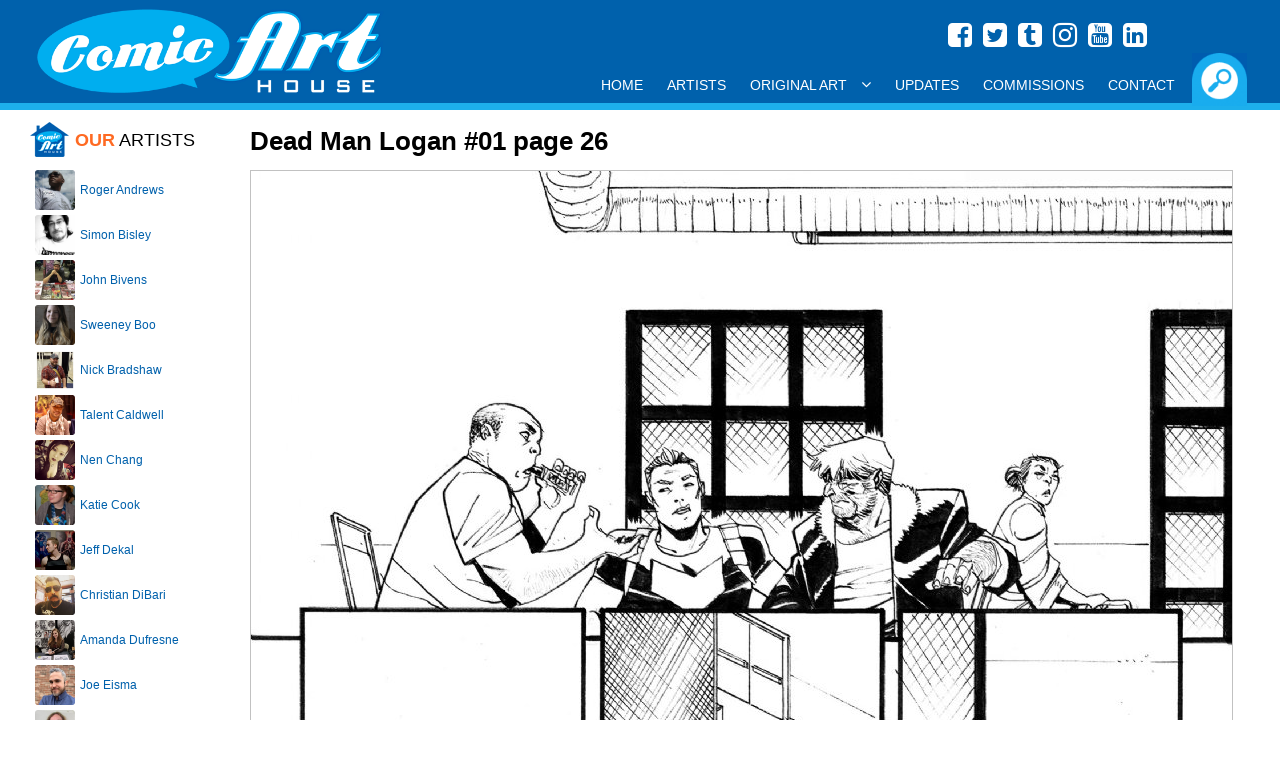

--- FILE ---
content_type: text/html
request_url: https://comicarthouse.com/gallerypiece.asp?piece=18680
body_size: 7800
content:


<!doctype html>
<html class="no-js">
    <head>
		<title>Dead Man Logan #01 page 26 by Mike&nbsp;Henderson</title>
		<link rel="image_src" type="image/jpeg" href="https://comicarthouse.b-cdn.net/images/art/996_180522190001TD9QBM70jm.jpg" / >
		<meta property="og:image" content="https://comicarthouse.b-cdn.net/images/art/996_180522190001TD9QBM70jm.jpg" / >
		<meta property="og:image:url" content="https://comicarthouse.b-cdn.net/images/art/996_180522190001TD9QBM70jm.jpg" / >
		<meta name="viewport" content="width=device-width, initial-scale=1.0, minimum-scale=1.0, maximum-scale=1.0, user-scalable=no" />
		<link rel="stylesheet" href="/lib/css/responsive120717.css">
        <link href='http://fonts.googleapis.com/css?family=Lato:400,700,400italic' rel='stylesheet' type='text/css'>
        <script src="https://use.fontawesome.com/7e7b6ee9ae.js"></script>
		<link rel="dns-prefetch" href="//fonts.googleapis.com">
		<link rel="dns-prefetch" href="//www.google-analytics.com">
 <script>
<!--

if (window != top) top.location.href = location.href;

// -->
</script>

		<link rel="canonical" href="http://comicarthouse.com/gallerypiece.asp?piece=18680" />

		<link rel='index' title='Comic Art House' href='http://comicarthouse.com' />
        <script src="https://use.fontawesome.com/7e7b6ee9ae.js"></script>
    </head>
    <body>
<div class="header">
			<div class="headerblock">
				<div class="social">
						<a href="https://www.facebook.com/comic.a.house/" target="_blank" style="color:#FFF"><i class="fa fa-facebook-square" aria-hidden="true" style="margin:0 3px 5px 0;"></i></a>
						<a href="https://twitter.com/comicarthouse" target="_blank" style="color:#FFF"><i class="fa fa-twitter-square" aria-hidden="true" style="margin:0 3px 5px 0;"></i></a>
						<a href="http://comicarthouse.tumblr.com/" target="_blank" style="color:#FFF"><i class="fa fa-tumblr-square" aria-hidden="true" style="margin:0 3px 5px 0;"></i></a>
						<a href="https://www.instagram.com/comic_art_house/" target="_blank" style="color:#FFF"><i class="fa fa-instagram" aria-hidden="true" style="margin:0 3px 5px 0;"></i></a>
						<a href="https://www.youtube.com/channel/UCIycA8B2gTXlrna7A5BNsiw" target="_blank" style="color:#FFF"><i class="fa fa-youtube-square" aria-hidden="true" style="margin:0 3px 5px 0;"></i></a>
						<a href="https://www.linkedin.com/in/bob-shaw-4834066/" target="_blank" style="color:#FFF"><i class="fa fa-linkedin-square" aria-hidden="true" style="margin:0 3px 5px 0;"></i></a>
				</div>
				<div class="header-left">
			  		<a href="/"><img src="https://comicarthouse.b-cdn.net/lib/images/cahlogo.png" class="logo" alt="Comic Art House" title="Comic Art House" /></a>
			  	</div>
			  	<div class="header-right">
					<div class="searchexpander"><img src="https://comicarthouse.b-cdn.net/lib/images/buttons/searchbutton-on.png" class="searchbutton" style="max-height:100%; cursor:pointer;" /></div>
			  	</div>
			  	<div class="lc"></div>
			  	
				<div class="navigation-full">
					<div id='main-menu' class='main-menu'>
						<div class='container-menu'>
							<nav class='navigation'>
							  <span class='hamburger-menu'>
								<span class='burger-1'></span>
								<span class='burger-2'></span>
								<span class='burger-3'></span>
							  </span>
							  <ul class='core-menu'>
								<li><a href="/">Home</a></li>
								<li><a href="/artists.asp">Artists</a></li>
								<li><a href="/originalart.asp">Original Art<span class='toggle'></span></a>
									<ul class='dropdown'>
										<li><a href="/artbytype.asp?i=9">Animation Art</a></li>
										<!--<li><a href="/artbytype.asp?i=4">Commissions</a></li>-->
										<li><a href="/artbytype.asp?i=17">Con Sketch</a></li>
										<li><a href="/artbytype.asp?i=1">Cover</a></li>
										<li><a href="/artbytype.asp?i=13">Double Page Splash</a></li>
										<li><a href="/artbytype.asp?i=7">Double Page Spread</a></li>
										<li><a href="/artbytype.asp?i=8">Full Story</a></li>
										<li><a href="/artbytype.asp?i=3">Interior Page</a></li>
										<li><a href="/artbytype.asp?i=6">Pinup</a></li>
										<li><a href="/artbytype.asp?i=16">Prelim</a></li>
										<li><a href="/artbytype.asp?i=5">Specialty Piece</a></li>
										<li><a href="/artbytype.asp?i=2">Splash Page</a></li>
										<li><a href="/artbytype.asp?i=10">Strip Art</a></li>
										<li><a href="/artbytype.asp?i=14">Trading Card Art</a></li>
									</ul>
								</li>
								<li><a href="/newitems.asp">Updates</a></li>
								<li><a href="/commissions.asp">Commissions</a></li>
								<li><a href="/contact.asp">Contact</a></li>      
							  </ul>
							</nav>
						</div><!--container menu -->
					</div><!-- main menu -->	
				</div><!-- nav full -->					  	
			</div><!-- headerblock -->	
		</div><!-- header -->
		<div class="searchbox">
			<div class="searchblock">
				<div style="position:absolute; bottom:0px; right:10px;height: 30px; width:100%;">
			
					<form name="frmSearch" method="POST" action="/SearchResult.asp">
					<input type="Submit" name="btnSubmit" class="search-button" value="GO!" />
					<input type="textbox" name="txtSearch" class="search-textbox" value="" placeholder="Enter your search keywords..." />
					</form>	
			
				</div>
			</div>
		</div>           	

		
		<div class="headerblock" style="margin-bottom:10px; color:#FFF;">space. the final frontier.</div>	
		<div class="section">

			<div class="column-left">
				<div style="padding-left:5px;">

					<div style="margin:0px auto 10px auto;">
					
						<img src="https://comicarthouse.b-cdn.net/lib/images/house.png" style="float:left; margin-right:5px;"><h2 style="line-height:40px; margin:0; text-transform:uppercase;font-weight:400;"><b style="font-weight:700; color:#fe6a23;">Our</b> Artists</h2>
					</div>


								<div class="repped-image" style="background-image:url('https://comicarthouse.b-cdn.net/images/artist/1710172104108C3uGt8u5h.jpg'); margin-left:5px;"></div>
								<div class="repped-name">
									<div style="padding-left:5px;"><a href="/ArtistGalleryRoom.asp?ArtistId=993">Roger&nbsp;Andrews</a></div>
								</div>
								<div class="lc"></div>


								<div class="repped-image" style="background-image:url('https://comicarthouse.b-cdn.net/images/artist/290319174156VxogT9d5U6.jpg'); margin-left:5px;"></div>
								<div class="repped-name">
									<div style="padding-left:5px;"><a href="/ArtistGalleryRoom.asp?ArtistId=1090">Simon&nbsp;Bisley</a></div>
								</div>
								<div class="lc"></div>


								<div class="repped-image" style="background-image:url('https://comicarthouse.b-cdn.net/images/artist/200823201845hTXxkjmzDn.jpg'); margin-left:5px;"></div>
								<div class="repped-name">
									<div style="padding-left:5px;"><a href="/ArtistGalleryRoom.asp?ArtistId=1119">John&nbsp;Bivens</a></div>
								</div>
								<div class="lc"></div>


								<div class="repped-image" style="background-image:url('https://comicarthouse.b-cdn.net/images/artist/081019164723Sictpd6391.jpg'); margin-left:5px;"></div>
								<div class="repped-name">
									<div style="padding-left:5px;"><a href="/ArtistGalleryRoom.asp?ArtistId=1098">Sweeney&nbsp;Boo</a></div>
								</div>
								<div class="lc"></div>


								<div class="repped-image" style="background-image:url('https://comicarthouse.b-cdn.net/images/artist/070318213118x0jDtnyVLh.jpg'); margin-left:5px;"></div>
								<div class="repped-name">
									<div style="padding-left:5px;"><a href="/ArtistGalleryRoom.asp?ArtistId=1085">Nick&nbsp;Bradshaw</a></div>
								</div>
								<div class="lc"></div>


								<div class="repped-image" style="background-image:url('https://comicarthouse.b-cdn.net/images/artist/201017184641ijo9FKMfMl.jpg'); margin-left:5px;"></div>
								<div class="repped-name">
									<div style="padding-left:5px;"><a href="/ArtistGalleryRoom.asp?ArtistId=999">Talent&nbsp;Caldwell</a></div>
								</div>
								<div class="lc"></div>


								<div class="repped-image" style="background-image:url('https://comicarthouse.b-cdn.net/images/artist/281017000921hEvsHHMFhF.jpg'); margin-left:5px;"></div>
								<div class="repped-name">
									<div style="padding-left:5px;"><a href="/ArtistGalleryRoom.asp?ArtistId=1000">Nen&nbsp;Chang</a></div>
								</div>
								<div class="lc"></div>


								<div class="repped-image" style="background-image:url('https://comicarthouse.b-cdn.net/images/artist/20101720381564KnaC13OS.jpg'); margin-left:5px;"></div>
								<div class="repped-name">
									<div style="padding-left:5px;"><a href="/ArtistGalleryRoom.asp?ArtistId=1001">Katie&nbsp;Cook</a></div>
								</div>
								<div class="lc"></div>


								<div class="repped-image" style="background-image:url('https://comicarthouse.b-cdn.net/images/artist/201017200424e1R6IPPdy3.jpg'); margin-left:5px;"></div>
								<div class="repped-name">
									<div style="padding-left:5px;"><a href="/ArtistGalleryRoom.asp?ArtistId=1002">Jeff&nbsp;Dekal</a></div>
								</div>
								<div class="lc"></div>


								<div class="repped-image" style="background-image:url('https://comicarthouse.b-cdn.net/images/artist/201017182458JsElfps9gl.jpg'); margin-left:5px;"></div>
								<div class="repped-name">
									<div style="padding-left:5px;"><a href="/ArtistGalleryRoom.asp?ArtistId=1003">Christian&nbsp;DiBari</a></div>
								</div>
								<div class="lc"></div>


								<div class="repped-image" style="background-image:url('https://comicarthouse.b-cdn.net/images/artist/190521200408A8TN74Lur3.jpg'); margin-left:5px;"></div>
								<div class="repped-name">
									<div style="padding-left:5px;"><a href="/ArtistGalleryRoom.asp?ArtistId=1102">Amanda&nbsp;Dufresne</a></div>
								</div>
								<div class="lc"></div>


								<div class="repped-image" style="background-image:url('https://comicarthouse.b-cdn.net/images/artist/110722211454JgHKgJtaUd.jpg'); margin-left:5px;"></div>
								<div class="repped-name">
									<div style="padding-left:5px;"><a href="/ArtistGalleryRoom.asp?ArtistId=1109">Joe&nbsp;Eisma</a></div>
								</div>
								<div class="lc"></div>


								<div class="repped-image" style="background-image:url('https://comicarthouse.b-cdn.net/images/artist/280922110005rGR30yX4nl.jpg'); margin-left:5px;"></div>
								<div class="repped-name">
									<div style="padding-left:5px;"><a href="/ArtistGalleryRoom.asp?ArtistId=1110">Glenn&nbsp;Fabry</a></div>
								</div>
								<div class="lc"></div>


								<div class="repped-image" style="background-image:url('https://comicarthouse.b-cdn.net/images/artist/221017201715D7AUqgMBN7.jpg'); margin-left:5px;"></div>
								<div class="repped-name">
									<div style="padding-left:5px;"><a href="/ArtistGalleryRoom.asp?ArtistId=1008">Jay&nbsp;Fosgitt</a></div>
								</div>
								<div class="lc"></div>


								<div class="repped-image" style="background-image:url('https://comicarthouse.b-cdn.net/images/artist/221017203951apZR5GiFDy.jpg'); margin-left:5px;"></div>
								<div class="repped-name">
									<div style="padding-left:5px;"><a href="/ArtistGalleryRoom.asp?ArtistId=1010">Agnes&nbsp;Garbowska</a></div>
								</div>
								<div class="lc"></div>


								<div class="repped-image" style="background-image:url('https://comicarthouse.b-cdn.net/images/artist/280323125503rlTQT07ZpU.jpg'); margin-left:5px;"></div>
								<div class="repped-name">
									<div style="padding-left:5px;"><a href="/ArtistGalleryRoom.asp?ArtistId=1111">Mitch&nbsp;Gerads</a></div>
								</div>
								<div class="lc"></div>


								<div class="repped-image" style="background-image:url('https://comicarthouse.b-cdn.net/images/artist/2701201147421jSdPaJHxN.jpg'); margin-left:5px;"></div>
								<div class="repped-name">
									<div style="padding-left:5px;"><a href="/ArtistGalleryRoom.asp?ArtistId=1013">Daniel&nbsp;Govar</a></div>
								</div>
								<div class="lc"></div>


								<div class="repped-image" style="background-image:url('https://comicarthouse.b-cdn.net/images/artist/191017182412aFrHRAQh0E.jpg'); margin-left:5px;"></div>
								<div class="repped-name">
									<div style="padding-left:5px;"><a href="/ArtistGalleryRoom.asp?ArtistId=1015">Mike&nbsp;Henderson</a></div>
								</div>
								<div class="lc"></div>


								<div class="repped-image" style="background-image:url('https://comicarthouse.b-cdn.net/images/artist/190821221025IXSyQ3dOsc.jpg'); margin-left:5px;"></div>
								<div class="repped-name">
									<div style="padding-left:5px;"><a href="/ArtistGalleryRoom.asp?ArtistId=1105">Meghan&nbsp;Hetrick</a></div>
								</div>
								<div class="lc"></div>


								<div class="repped-image" style="background-image:url('https://comicarthouse.b-cdn.net/images/artist/310722192844yhkYo3qGnN.jpg'); margin-left:5px;"></div>
								<div class="repped-name">
									<div style="padding-left:5px;"><a href="/ArtistGalleryRoom.asp?ArtistId=1016">Brenda&nbsp;Hickey</a></div>
								</div>
								<div class="lc"></div>


								<div class="repped-image" style="background-image:url('https://comicarthouse.b-cdn.net/images/artist/221017211923JqGlO0UdUV.jpg'); margin-left:5px;"></div>
								<div class="repped-name">
									<div style="padding-left:5px;"><a href="/ArtistGalleryRoom.asp?ArtistId=1017">Corin&nbsp;Howell</a></div>
								</div>
								<div class="lc"></div>


								<div class="repped-image" style="background-image:url('https://comicarthouse.b-cdn.net/images/artist/170619200232FQRukEqlqx.jpg'); margin-left:5px;"></div>
								<div class="repped-name">
									<div style="padding-left:5px;"><a href="/ArtistGalleryRoom.asp?ArtistId=1092">Leo&nbsp;Leibelman</a></div>
								</div>
								<div class="lc"></div>


								<div class="repped-image" style="background-image:url('https://comicarthouse.b-cdn.net/images/artist/100420185505dcMUD0ylgy.jpg'); margin-left:5px;"></div>
								<div class="repped-name">
									<div style="padding-left:5px;"><a href="/ArtistGalleryRoom.asp?ArtistId=1101">Mike&nbsp;Lilly</a></div>
								</div>
								<div class="lc"></div>


								<div class="repped-image" style="background-image:url('https://comicarthouse.b-cdn.net/images/artist/22101722581186axvf9zzO.jpg'); margin-left:5px;"></div>
								<div class="repped-name">
									<div style="padding-left:5px;"><a href="/ArtistGalleryRoom.asp?ArtistId=1023">Troy&nbsp;Little</a></div>
								</div>
								<div class="lc"></div>


								<div class="repped-image" style="background-image:url('https://comicarthouse.b-cdn.net/images/artist/1405191217272B3FAt4Ugq.jpg'); margin-left:5px;"></div>
								<div class="repped-name">
									<div style="padding-left:5px;"><a href="/ArtistGalleryRoom.asp?ArtistId=1091">Andy&nbsp;MacDonald</a></div>
								</div>
								<div class="lc"></div>


								<div class="repped-image" style="background-image:url('https://comicarthouse.b-cdn.net/images/artist/120618190346rsfN7dTl6u.jpg'); margin-left:5px;"></div>
								<div class="repped-name">
									<div style="padding-left:5px;"><a href="/ArtistGalleryRoom.asp?ArtistId=1088">Toshio&nbsp;Maeda</a></div>
								</div>
								<div class="lc"></div>


								<div class="repped-image" style="background-image:url('https://comicarthouse.b-cdn.net/images/artist/121024151306y8eRTRVhiS.jpg'); margin-left:5px;"></div>
								<div class="repped-name">
									<div style="padding-left:5px;"><a href="/ArtistGalleryRoom.asp?ArtistId=1141">Dave&nbsp;Manak</a></div>
								</div>
								<div class="lc"></div>


								<div class="repped-image" style="background-image:url('https://comicarthouse.b-cdn.net/images/artist/310324122957JQfjVyxuyo.jpg'); margin-left:5px;"></div>
								<div class="repped-name">
									<div style="padding-left:5px;"><a href="/ArtistGalleryRoom.asp?ArtistId=1025">Shawn&nbsp;McManus</a></div>
								</div>
								<div class="lc"></div>


								<div class="repped-image" style="background-image:url('https://comicarthouse.b-cdn.net/images/artist/231017001807cCxJU01yS5.jpg'); margin-left:5px;"></div>
								<div class="repped-name">
									<div style="padding-left:5px;"><a href="/ArtistGalleryRoom.asp?ArtistId=1026">Pop&nbsp;Mhan</a></div>
								</div>
								<div class="lc"></div>


								<div class="repped-image" style="background-image:url('https://comicarthouse.b-cdn.net/images/artist/160823153638zD4e0Q7nZS.jpg'); margin-left:5px;"></div>
								<div class="repped-name">
									<div style="padding-left:5px;"><a href="/ArtistGalleryRoom.asp?ArtistId=1114">Lee&nbsp;Moder</a></div>
								</div>
								<div class="lc"></div>


								<div class="repped-image" style="background-image:url('https://comicarthouse.b-cdn.net/images/artist/1106251251197E4avsNKGq.jpg'); margin-left:5px;"></div>
								<div class="repped-name">
									<div style="padding-left:5px;"><a href="/ArtistGalleryRoom.asp?ArtistId=1142">Mike&nbsp;Norton</a></div>
								</div>
								<div class="lc"></div>


								<div class="repped-image" style="background-image:url('https://comicarthouse.b-cdn.net/images/artist/120721202431SDh4d8qSd9.jpg'); margin-left:5px;"></div>
								<div class="repped-name">
									<div style="padding-left:5px;"><a href="/ArtistGalleryRoom.asp?ArtistId=1103">Yanick&nbsp;Paquette (Digital)</a></div>
								</div>
								<div class="lc"></div>


								<div class="repped-image" style="background-image:url('https://comicarthouse.b-cdn.net/images/artist/120524094246rRNM90OMkb.jpg'); margin-left:5px;"></div>
								<div class="repped-name">
									<div style="padding-left:5px;"><a href="/ArtistGalleryRoom.asp?ArtistId=1131">Yanick&nbsp;Paquette (Original)</a></div>
								</div>
								<div class="lc"></div>


								<div class="repped-image" style="background-image:url('https://comicarthouse.b-cdn.net/images/artist/240118214320qrqOhUchPI.jpg'); margin-left:5px;"></div>
								<div class="repped-name">
									<div style="padding-left:5px;"><a href="/ArtistGalleryRoom.asp?ArtistId=1030">Andy&nbsp;Price</a></div>
								</div>
								<div class="lc"></div>


								<div class="repped-image" style="background-image:url('https://comicarthouse.b-cdn.net/images/artist/111024124140GRFG5qRz5G.jpg'); margin-left:5px;"></div>
								<div class="repped-name">
									<div style="padding-left:5px;"><a href="/ArtistGalleryRoom.asp?ArtistId=1140">Ryan&nbsp;Quackenbush</a></div>
								</div>
								<div class="lc"></div>


								<div class="repped-image" style="background-image:url('https://comicarthouse.b-cdn.net/images/artist/291017170210NzlaU1VXfd.jpg'); margin-left:5px;"></div>
								<div class="repped-name">
									<div style="padding-left:5px;"><a href="/ArtistGalleryRoom.asp?ArtistId=1033">Patric&nbsp;Reynolds</a></div>
								</div>
								<div class="lc"></div>


								<div class="repped-image" style="background-image:url('https://comicarthouse.b-cdn.net/images/artist/1612221246331mDpXC207A.jpg'); margin-left:5px;"></div>
								<div class="repped-name">
									<div style="padding-left:5px;"><a href="/ArtistGalleryRoom.asp?ArtistId=1035">Craig&nbsp;Rousseau</a></div>
								</div>
								<div class="lc"></div>


								<div class="repped-image" style="background-image:url('https://comicarthouse.b-cdn.net/images/artist/151121213911q1XAYZHDg3.jpg'); margin-left:5px;"></div>
								<div class="repped-name">
									<div style="padding-left:5px;"><a href="/ArtistGalleryRoom.asp?ArtistId=1107">Maria Laura&nbsp;Sanapo</a></div>
								</div>
								<div class="lc"></div>


								<div class="repped-image" style="background-image:url('https://comicarthouse.b-cdn.net/images/artist/141121173641ECs3GvVpux.jpg'); margin-left:5px;"></div>
								<div class="repped-name">
									<div style="padding-left:5px;"><a href="/ArtistGalleryRoom.asp?ArtistId=1106">Marco&nbsp;Santucci</a></div>
								</div>
								<div class="lc"></div>


								<div class="repped-image" style="background-image:url('https://comicarthouse.b-cdn.net/images/artist/040122182518VuzsaQGSQf.jpg'); margin-left:5px;"></div>
								<div class="repped-name">
									<div style="padding-left:5px;"><a href="/ArtistGalleryRoom.asp?ArtistId=1108">Marguerite&nbsp;Sauvage</a></div>
								</div>
								<div class="lc"></div>


								<div class="repped-image" style="background-image:url('https://comicarthouse.b-cdn.net/images/artist/150721195526u49YTSQDPz.jpg'); margin-left:5px;"></div>
								<div class="repped-name">
									<div style="padding-left:5px;"><a href="/ArtistGalleryRoom.asp?ArtistId=1104">Joseph&nbsp;Schmalke</a></div>
								</div>
								<div class="lc"></div>


								<div class="repped-image" style="background-image:url('https://comicarthouse.b-cdn.net/images/artist/3004231426081jZEm1NJNX.jpg'); margin-left:5px;"></div>
								<div class="repped-name">
									<div style="padding-left:5px;"><a href="/ArtistGalleryRoom.asp?ArtistId=1112">Liam&nbsp;Sharp</a></div>
								</div>
								<div class="lc"></div>


								<div class="repped-image" style="background-image:url('https://comicarthouse.b-cdn.net/images/artist/191017195725nQs02UqPr8.jpg'); margin-left:5px;"></div>
								<div class="repped-name">
									<div style="padding-left:5px;"><a href="/ArtistGalleryRoom.asp?ArtistId=1039">Blair&nbsp;Shedd</a></div>
								</div>
								<div class="lc"></div>


								<div class="repped-image" style="background-image:url('https://comicarthouse.b-cdn.net/images/artist/170823221520uOCjEo3P0M.jpg'); margin-left:5px;"></div>
								<div class="repped-name">
									<div style="padding-left:5px;"><a href="/ArtistGalleryRoom.asp?ArtistId=1040">Matt&nbsp;Slay</a></div>
								</div>
								<div class="lc"></div>


								<div class="repped-image" style="background-image:url('https://comicarthouse.b-cdn.net/images/artist/1610172329394ncPiFuIAj.jpg'); margin-left:5px;"></div>
								<div class="repped-name">
									<div style="padding-left:5px;"><a href="/ArtistGalleryRoom.asp?ArtistId=1041">Cat&nbsp;Staggs</a></div>
								</div>
								<div class="lc"></div>


								<div class="repped-image" style="background-image:url('https://comicarthouse.b-cdn.net/images/artist/1808232138074jq1cI7rzQ.jpg'); margin-left:5px;"></div>
								<div class="repped-name">
									<div style="padding-left:5px;"><a href="/ArtistGalleryRoom.asp?ArtistId=1117">Ben&nbsp;Templesmith</a></div>
								</div>
								<div class="lc"></div>


								<div class="repped-image" style="background-image:url('https://comicarthouse.b-cdn.net/images/artist/111123171207ALcpOjUgt4.jpg'); margin-left:5px;"></div>
								<div class="repped-name">
									<div style="padding-left:5px;"><a href="/ArtistGalleryRoom.asp?ArtistId=1122">Christopher&nbsp;Uminga</a></div>
								</div>
								<div class="lc"></div>


								<div class="repped-image" style="background-image:url('https://comicarthouse.b-cdn.net/images/artist/180823220818gRmq8hfBzu.jpg'); margin-left:5px;"></div>
								<div class="repped-name">
									<div style="padding-left:5px;"><a href="/ArtistGalleryRoom.asp?ArtistId=1118">Trevor&nbsp;Von Eeden</a></div>
								</div>
								<div class="lc"></div>


								<div class="repped-image" style="background-image:url('https://comicarthouse.b-cdn.net/images/artist/281017000726bkjBL7B1TI.jpg'); margin-left:5px;"></div>
								<div class="repped-name">
									<div style="padding-left:5px;"><a href="/ArtistGalleryRoom.asp?ArtistId=1048">Scott&nbsp;Wegener</a></div>
								</div>
								<div class="lc"></div>


								<div class="repped-image" style="background-image:url('https://comicarthouse.b-cdn.net/images/artist/150518195603IEA3tD2JDX.jpg'); margin-left:5px;"></div>
								<div class="repped-name">
									<div style="padding-left:5px;"><a href="/ArtistGalleryRoom.asp?ArtistId=1049">Kevin&nbsp;West</a></div>
								</div>
								<div class="lc"></div>


								<div class="repped-image" style="background-image:url('https://comicarthouse.b-cdn.net/images/artist/271017232842lSz6oJa6kp.jpg'); margin-left:5px;"></div>
								<div class="repped-name">
									<div style="padding-left:5px;"><a href="/ArtistGalleryRoom.asp?ArtistId=1051">JK&nbsp;Woodward</a></div>
								</div>
								<div class="lc"></div>


								<form method="POST" name="frmSelectArtist">
									<select size="1" name="Artists" onChange="if(options[selectedIndex].value) window.location.href=(options[selectedIndex].value)" id="soflow">
										<option value="">ALL OTHER ARTISTS</option>

										<option value="/ArtistGalleryRoom.asp?ArtistId=1123">Mike&nbsp;Allred</option>

										<option value="/ArtistGalleryRoom.asp?ArtistId=1061">Matt&nbsp;Banning</option>

										<option value="/ArtistGalleryRoom.asp?ArtistId=1116">Ron&nbsp;Boyd</option>

										<option value="/ArtistGalleryRoom.asp?ArtistId=1058">Mark &nbsp;Brooks</option>

										<option value="/ArtistGalleryRoom.asp?ArtistId=1115">Dan&nbsp;Davis</option>

										<option value="/ArtistGalleryRoom.asp?ArtistId=1124">Jack&nbsp;Davis</option>

										<option value="/ArtistGalleryRoom.asp?ArtistId=1004">Derec&nbsp;Donovan</option>

										<option value="/ArtistGalleryRoom.asp?ArtistId=1133">Mark&nbsp;Farmer</option>

										<option value="/ArtistGalleryRoom.asp?ArtistId=1132">Drew&nbsp;Geraci</option>

										<option value="/ArtistGalleryRoom.asp?ArtistId=1136">Mick &nbsp;Gray</option>

										<option value="/ArtistGalleryRoom.asp?ArtistId=1099">Tom&nbsp;Hodges</option>

										<option value="/ArtistGalleryRoom.asp?ArtistId=1113">Megan&nbsp;Huang</option>

										<option value="/ArtistGalleryRoom.asp?ArtistId=1128">Michel&nbsp;Lacombe</option>

										<option value="/ArtistGalleryRoom.asp?ArtistId=1126">Serge&nbsp;LaPointe</option>

										<option value="/ArtistGalleryRoom.asp?ArtistId=1068">Joseph Michael&nbsp;Linsner</option>

										<option value="/ArtistGalleryRoom.asp?ArtistId=1135">Mark&nbsp;Lipka</option>

										<option value="/ArtistGalleryRoom.asp?ArtistId=1134">Jason&nbsp;Martin</option>

										<option value="/ArtistGalleryRoom.asp?ArtistId=1137">Bob&nbsp;McLeod</option>

										<option value="/ArtistGalleryRoom.asp?ArtistId=1138">Paul&nbsp;Neary</option>

										<option value="/ArtistGalleryRoom.asp?ArtistId=1129">Sean&nbsp;Parsons</option>

										<option value="/ArtistGalleryRoom.asp?ArtistId=1125">Andrew&nbsp;Pepoy</option>

										<option value="/ArtistGalleryRoom.asp?ArtistId=1127">Ray&nbsp;Snyder</option>

										<option value="/ArtistGalleryRoom.asp?ArtistId=1130">Karl&nbsp;Story</option>

									</select>
									</form>
										

					<br /><br />					
				</div>
			</div>
			<div class="column-right">

				<div style="padding-left:5px; padding-top:2px;">
					<div style="margin:0px auto 10px auto;overflow: hidden;">
        
							<h1 style="margin-bottom:15px;">Dead Man Logan #01 page 26</h1>
					
							<table cellspacing="0" cellpadding="0">
							<tr>
							<td>
							
							<a href="https://comicarthouse.b-cdn.net/images/art/996_180522190001TD9QBM70jm.jpg" data-title="Dead Man Logan #01 page 26" data-lightbox="imagegallery"><img src="https://comicarthouse.b-cdn.net/images/art/996_180522190001TD9QBM70jm.jpg" style="max-width:100%; border-top:1px solid #C1C1C1; border-right: 1px solid #C1C1C1; border-left: 1px solid #C1C1C1; " /></a>
							<div class="imageheader">Click to view full size image</div>
							</div>
							
							</td>
							</tr>
							</table>
	
							<br />
							<table cellpadding="0" cellspacing="5">
							
								<tr>
									<td  valign="top" nowrap><b>Issue: <b></td>
									<td>01</td>
								</tr>
							
								<tr>
									<td valign="top" nowrap><b>Page: <b></td>
									<td>26</td>
								</tr>
							
								<tr>
									<td valign="top" nowrap><b>Media Type:<b></nobr></td>
									
									<td><a href="/searchresult.asp?txtSearch=Pencil Ink">Pencil and Ink</a></td>
							  	</tr>
							  	<tr> 
									<td valign="top" nowrap><b>Art Type:</b></td>
									<td><a href="/searchresult.asp?txtSearch=Interior Page">Interior Page</a></td>
							  	</tr>
							  	<tr>
									<td valign="top" nowrap><b>Artists:</b></td>
									<td nowrap> 
								  	
								   			<a href="ArtistGalleryRoom.asp?ArtistId=1015" style="color:#F6851A;">
										Mike&nbsp;Henderson</a>&nbsp;(all)<br>
								  
									</td>
							  	</tr>
							  <!--- <tr> 
								<td valign="top"><b>Characters:</b></td>
								<td>
								  
								  None Specified 
								  
								</td>
							  </tr> --->
							  	
							</table>

							<p><p>
	11 x 17 penciled and inked original art.&nbsp; Signed by the artist.</p>
</p>

							
							<br />
							
								<p><b class="text-price" style="font-size:16px;">$175.00<br />
								
								</b></p>
							
							
							<p>
							

								<form name="frmCart" method="post" action="GalleryPiece.asp">
								<nobr><input type="submit" value="Add to Cart" name="btnAddToCart" class="button">&nbsp;&nbsp;&nbsp;<input type="button" value="View Cart" name="btnViewCart" class="button" onClick="location.href='/cart.asp'"></nobr>
								<input type=hidden name="hidQuantity" value="1">
								<input type=hidden name="hidName" value="Mike&nbsp;Henderson">
								
									<input type=hidden name="hidDescr" Value="Dead Man Logan #01 page 26 Issue: 01 Page: 26">
									<input type=hidden name="hidPrice" value="$175.00">
								
								<input type=hidden name="hidProdId" value="18680">
								<input type=hidden name="hidSize" Value="GalleryPiece.asp?Piece=18680&ArtistId=1015">
								<input type=hidden name="btnAddToCart" value="AddToCart">
								</form>
							

	
	
							<br /><br />
							
                    <table width="100%" border="0" cellspacing="0" cellpadding="0" style="margin-bottom:7px;">
						<tr valign="top">
						<td width="50%" align="right"> 
                          					
						<div class="prev">
							<a href="GalleryPiece.asp?Piece=18679" title="Dead Man Logan #01 page 25"><b>Previous Item:</b><br />
							Dead Man Logan #01 page 25</a>
						</div>
						
                        </td>
                        <td width="10">&nbsp;&nbsp;&nbsp;</td>
                        <td width="50%"> 
	
						<div class="next">
							<a href="GalleryPiece.asp?Piece=18681" title="Dead Man Logan #01 page 27"><b>Next Item:</b><br />
							Dead Man Logan #01 page 27</a>
						</div>
						
                        </td>
                      </tr>
                    </table>							
							
									<div class="return"><a href="ArtistGalleryRoom.asp?ArtistId=1015">Return To Artwork List</a></div>
								
							<br />
							
							
							
				<p>&nbsp;</p>

							
							


						
					</div>
				</div>
				
			</div>
			<div class="lc"></div>
		</div><!--section -->
		<div class="footer">
			<div class="footerblock">
			
				<div class="signupblock">
					<div class="signupwrap"><a href="/privacy.asp" style="color:#FFF">Privacy & Cookie Policy</a>
						<!--<table cellpadding="0" cellspacing="0" border="0">
						<form name="frmSearch" method="POST" action="/SearchResult.asp">
						<tr>
							<td><input type="textbox" name="txtSearch" class="signup-textbox" value="" placeholder="Enter your email address..." /></td>
							<td width="1%" nowrap><input type="Submit" name="btnSubmit" class="signup-button" value="Signup!" /></td>
						</tr>
						</form>
						</table>-->
					</div>				
				</div>
				
				<div class="copyright">
					<span style="font-size:22px;">
						<a href="https://www.facebook.com/comic.a.house/" target="_blank" style="color:#FFF"><i class="fa fa-facebook-square" aria-hidden="true" style="margin:0 3px 5px 0;"></i></a>
						<a href="https://twitter.com/comicarthouse" target="_blank" style="color:#FFF"><i class="fa fa-twitter-square" aria-hidden="true" style="margin:0 3px 5px 0;"></i></a>
						<a href="http://comicarthouse.tumblr.com/" target="_blank" style="color:#FFF"><i class="fa fa-tumblr-square" aria-hidden="true" style="margin:0 3px 5px 0;"></i></a>
						<a href="https://www.instagram.com/comic_art_house/" target="_blank" style="color:#FFF"><i class="fa fa-instagram" aria-hidden="true" style="margin:0 3px 5px 0;"></i></a>
						<a href="https://www.youtube.com/channel/UCIycA8B2gTXlrna7A5BNsiw" target="_blank" style="color:#FFF"><i class="fa fa-youtube-square" aria-hidden="true" style="margin:0 3px 5px 0;"></i></a>
						<a href="https://www.linkedin.com/in/bob-shaw-4834066/" target="_blank" style="color:#FFF"><i class="fa fa-linkedin-square" aria-hidden="true" style="margin:0 3px 5px 0;"></i></a>
					</span>
					<br />
					&copy; 2026 Comic Art House, All rights reserved.
				</div>
			</div><!--block-->
		</div><!--footer-->	        <script src="https://ajax.googleapis.com/ajax/libs/jquery/2.1.3/jquery.min.js"></script>
		<script type="text/javascript">
			//header elements
			$(function(){
			 var shrinkHeader = 50;
			  $(window).scroll(function() {
				var scroll = getCurrentScroll();
				  if ( scroll >= shrinkHeader ) {
					   $('.header').addClass('smaller');
					   $('.logo').addClass('smaller');
					   $('.headerblock').addClass('smaller');
					   $('.social').addClass('smaller');
					   $('.searchbox').addClass('smaller').removeClass('expander').removeClass('smallexpander');
					   $('.searchblock').addClass('smaller').removeClass('expander').removeClass('smallexpander');
					   $('.header-left').addClass('header-left-smaller').removeClass('header-left');
					   $('.header-right').addClass('header-right-smaller').removeClass('header-right');  
					}
					else {
						$('.header').removeClass('smaller');
						$('.logo').removeClass('smaller');
						$('.headerblock').removeClass('smaller');
						$('.social').removeClass('smaller');
						$('.searchbox').removeClass('smaller').removeClass('expander').removeClass('smallexpander');
						$('.searchblock').removeClass('smaller').removeClass('expander').removeClass('smallexpander');
						$('.header-left-smaller').addClass('header-left').removeClass('header-left-smaller');
					    $('.header-right-smaller').addClass('header-right').removeClass('header-right-smaller');
					}
			  });
			function getCurrentScroll() {
				return window.pageYOffset || document.documentElement.scrollTop;
				}
			});

			//searchbutton
			$('.searchbutton').click(function(){
				$('.searchbox').toggleClass("expander");
				$('.searchbox.smaller').toggleClass("smallexpander");
				$('.searchblock').toggleClass("expander");
				$('.searchblock.smaller').toggleClass("smallexpander");
			});
			//menu
			$(document).ready(function(){
			  //the trigger on hover when cursor directed to this class
				$(".core-menu li").hover(
				function(){
				  //i used the parent ul to show submenu
					$(this).children('ul').slideDown('200');
				}, 
				  //when the cursor away 
				function () {
					$('ul', this).slideUp('200');
				});
			  //this feature only show on 600px device width
				$(".hamburger-menu").click(function(){
				  $(".burger-1, .burger-2, .burger-3").toggleClass("open");
					$(".core-menu").slideToggle("fast");
				});
			});
			/** credit:@rafonzoo 
			http://rafonzo.blogspot.co.id/ **/
		</script> 	
		<link rel="stylesheet" type="text/css" href="http://core.cafimg.com/lib/css/lightbox.css" media="screen" /> 
        <script type="text/javascript" src="http://core.cafimg.com/lib/scripts/lightbox.js"></script>
		<script>
		lightbox.option({
			'fitImagesInViewport': false
		})
		</script>	 
    </body>
</html>
